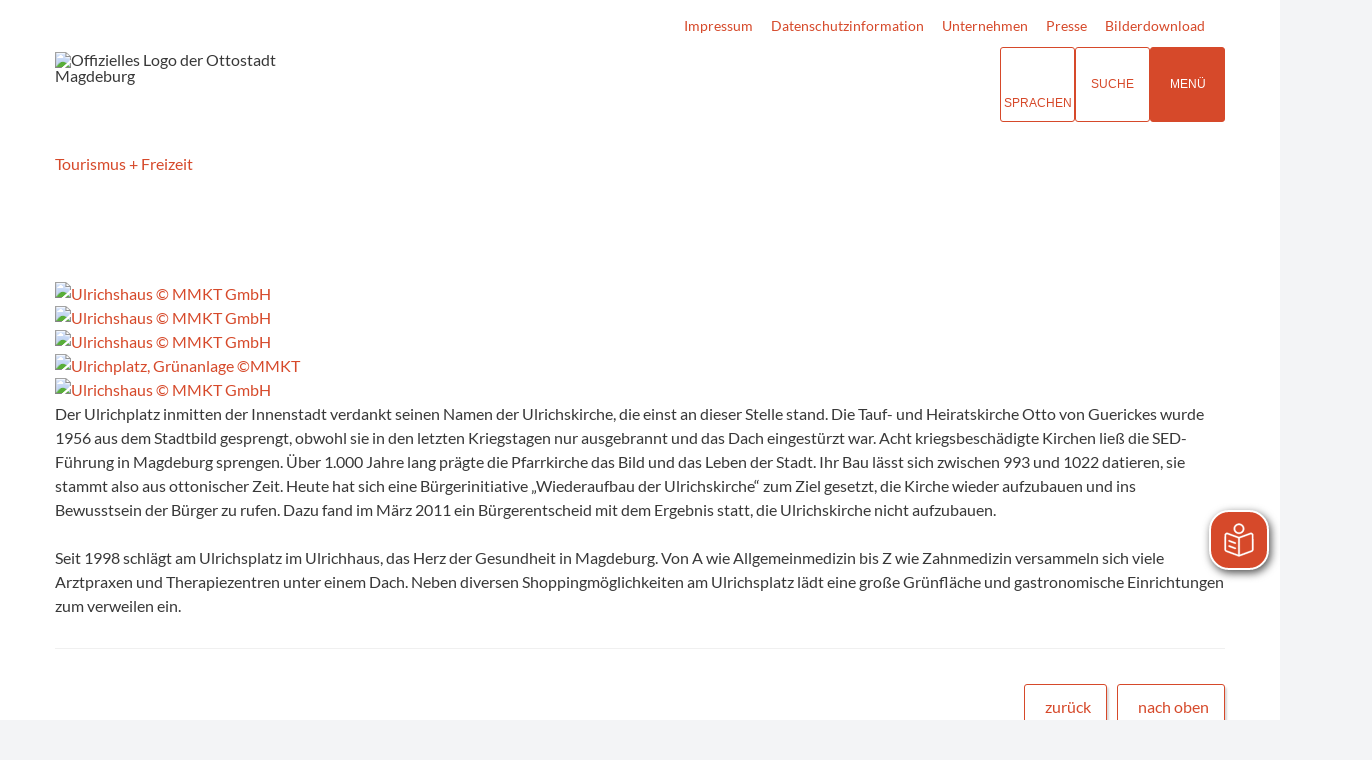

--- FILE ---
content_type: text/html; charset=ISO-8859-15
request_url: https://www.magdeburg-tourist.de/index.php?ModID=7&FID=557.681.1&object=tx%7C557.681.1
body_size: 15012
content:
<!DOCTYPE HTML>
<html lang="de" class="frontend">
<head>

                  	

<meta charset="ISO-8859-15">
<title>&nbsp; / Touristische Informationen über Magdeburg</title>
<meta name="author" content="Touristische Informationen über Magdeburg">
<meta name="publisher" content="Touristische Informationen über Magdeburg">
<meta name="designer" content="Advantic GmbH">
<meta name="copyright" content="Touristische Informationen über Magdeburg">

    <meta name="robots" content="index,follow">

<meta name="viewport" content="width=device-width,initial-scale=1">
<meta name="format-detection" content="telephone=no">

		<link rel="alternate" type="application/rss+xml" title="Veranstaltungshinweise" href="https://www.magdeburg-tourist.de/media/rss/Veranstaltungshinweise_MMKT.xml"/>

		<link rel="alternate" type="application/rss+xml" title="Veranstaltungsexport" href="https://www.magdeburg-tourist.de/media/rss/Veranstaltungsexport.xml"/>

		<link rel="alternate" type="application/rss+xml" title="Pressemitteilungen Mageburg Marketing" href="https://www.magdeburg-tourist.de/media/rss/PresseMMKT.xml"/>
	

<meta property="og:locale" content="de_DE">
<meta property="og:site_name" content="Touristische Informationen über Magdeburg">
<meta name="twitter:card" content="summary_large_image">


		<meta property="og:type" content="website">
		<meta property="og:title" content="&nbsp;">
	<meta name="twitter:title" content="&nbsp;">
	<meta property="og:url" content="https://www.magdeburg-tourist.de/index.php?ModID=7&amp;FID=557.681.1&amp;object=tx%2C557.681.1">
	<meta name="twitter:url" content="https://www.magdeburg-tourist.de/index.php?ModID=7&amp;FID=557.681.1&amp;object=tx%2C557.681.1">
	<meta property="og:description" content="&nbsp;  
  
   
  
 
  
 Der Ulrichplatz inmitten der Innenstadt verdankt seinen Namen der Ulrichskirche, die einst an dieser Stelle stand. Die Tauf- und Heiratskirche Otto von Guerickes wurde 1956 aus dem Stadtbild gesprengt, obwohl sie in den letzten Kriegstagen nur ausgebrannt und das Dach eingest&uuml;rzt war. Acht kriegsbesch&auml;digte Kirchen lie&szlig; die SED-F&uuml;hrung in Magdeburg sprengen. &Uuml;ber 1.000 Jahre lang pr&auml;gte die Pfarrkirche das Bild und das Leben der Stadt. Ihr Bau l&auml;sst sich zwischen 993 und 1022 datieren, sie stammt also aus ottonischer Zeit. Heute hat sich eine B&uuml;rgerinitiative &bdquo;Wiederaufbau der Ulrichskirche&ldquo; zum Ziel gesetzt, die Kirche wieder aufzubauen und ins Bewusstsein der B&uuml;rger zu rufen. Dazu fand im M&auml;rz 2011 ein B&uuml;rgerentscheid mit dem Ergebnis statt, die Ulrichskirche nicht aufzubauen.   Seit 1998 schl&auml;gt am Ulrichsplatz im Ulrichhaus, das Herz der Gesundheit in Magdeburg. Von A wie Allgemeinmedizin bis Z wie Zahnmedizin versammeln sich viele Arztpraxen und Therapiezentren unter einem Dach. Neben diversen Shoppingm&ouml;glichkeiten am Ulrichsplatz l&auml;dt eine gro&szlig;e Gr&uuml;nfl&auml;che und gastronomische Einrichtungen zum verweilen ein.">
	<meta name="twitter:description" content="&nbsp;  
  
   
  
 
  
 Der Ulrichplatz inmitten der Innenstadt verdankt seinen Namen der Ulrichskirche, die einst an dieser Stelle stand. Die Tauf- und Heiratskirche Otto von Guerickes wurde 1956 aus dem Stadtbild gesprengt, obwohl sie in den letzten Kriegstagen nur ausgebrannt und das Dach eingest&uuml;rzt war. Acht kriegsbesch&auml;digte Kirchen lie&szlig; die SED-F&uuml;hrung in Magdeburg sprengen. &Uuml;ber 1.000 Jahre lang pr&auml;gte die Pfarrkirche das Bild und das Leben der Stadt. Ihr Bau l&auml;sst sich zwischen 993 und 1022 datieren, sie stammt also aus ottonischer Zeit. Heute hat sich eine B&uuml;rgerinitiative &bdquo;Wiederaufbau der Ulrichskirche&ldquo; zum Ziel gesetzt, die Kirche wieder aufzubauen und ins Bewusstsein der B&uuml;rger zu rufen. Dazu fand im M&auml;rz 2011 ein B&uuml;rgerentscheid mit dem Ergebnis statt, die Ulrichskirche nicht aufzubauen.   Seit 1998 schl&auml;gt am Ulrichsplatz im Ulrichhaus, das Herz der Gesundheit in Magdeburg. Von A wie Allgemeinmedizin bis Z wie Zahnmedizin versammeln sich viele Arztpraxen und Therapiezentren unter einem Dach. Neben diversen Shoppingm&ouml;glichkeiten am Ulrichsplatz l&auml;dt eine gro&szlig;e Gr&uuml;nfl&auml;che und gastronomische Einrichtungen zum verweilen ein.">
	<meta property="og:image" content="https://www.magdeburg-tourist.de/layout/md22/assets/img/placeholder-1200x630.png">
	<meta property="og:image:alt" content="Touristische Informationen über Magdeburg">
	<meta name="twitter:image" content="https://www.magdeburg-tourist.de/layout/md22/assets/img/placeholder-1200x630.png">
	<meta name="twitter:image:alt" content="Touristische Informationen über Magdeburg">




<!--#c#-->
<!--#c5#-->
    



	
	
	<link rel="stylesheet" media="screen" type="text/css" href="/output/js/ikiss/favoriten/ikiss.favoriten.css" />
	<link rel="stylesheet" href="/output/fonts/fontawesome-6/css/all.642.min.css">
	<link rel="stylesheet" href="/layout/md22/assets/js/slicknav/slicknav.min.css?__ts=1667826303">
	<link rel="stylesheet" media="screen" type="text/css" href="/layout/md22/slick.css?__ts=1675244302"/>
	<link rel="stylesheet" href="/layout/md22/layout.css?__ts=1763387574">
		<link rel="stylesheet" href="/layout/md22/modern-nav.css?__ts=1675181944">
			<link rel="stylesheet preload" media="screen" href="/layout/md22/assets/fonts/lato.css">
	
	
	<style>

	:root {
				--fontsize: 16px;
				--primarycolor: #D6492A;
				--primarytextcolor: #FFFFFF;
				--secondarycolor: #F3F4F6;
				--secondarytextcolor: #444444;
				--linkcolor: #D6492A;
				--umbra: #542d24;
		--bottom: 150px;

	}

		input[type="submit"] { background-color:#D6492A; color:#FFFFFF; }
		.flags .cards:not(.cards-circle) > a, .flags .cards:not(.cards-circle) > a:hover, .flags .cards:not(.cards-circle) > a:focus, .flags .cards[class*="flex-col-"] { background-color: #EEEEEE; }
	.flags a .caption::after { border-left-color: #EEEEEE; }
	.flags a .caption, .flags .cards .icon + .caption { background-color: #EEEEEE; }
		.flags .cards:not(.cards-circle) > a, .flags .cards:not(.cards-circle) > a *, .flags .cards:not(.cards-circle) .icon i, .flags a .caption, .flags .cards .icon + .caption { color: #202020 !important; }
	     .accordion-title { background-color: #EEEEEE; }
         .accordion-title, .accordion-title span, .accordion-title i, .accordion-title i[class*="fa-"] { color: #542D24; }
         .cards:not(.cards-circle), .cards:not(.cards-circle) > a, .cards.cards-circle .icon { background-color: #FFFFFF; }
    .cards:not(.cards-circle) { border: 1px solid #D6492A; }
    .cards:not(.cards-circle) .icon i { color:  #D6492A; }
    .cards:not(.cards-circle) > a:hover, .cards:not(.cards-circle) > a:focus, .cards.cards-circle:hover .icon { background-color: #D6492A; color: #fff !important; }
    .cards:not(.cards-circle) > a:hover .icon i, .cards:not(.cards-circle) > a:focus .icon i, .cards:not(.cards-circle) > a:hover .caption p, .cards:not(.cards-circle) > a:focus .caption p { color: #fff !important; }

	.cards.cards-circle > a:hover .icon i, .cards.cards-circle > a:focus .icon i, .cards.cards-circle > a.tab-focus .icon i, 
	.cards.cards-overlay .caption { color: #FFFFFF; }
         .cards:not(.cards-circle) > a, .cards > a .icon, .cards > a .icon i, .cards:not(.cards-circle):not(.cards-overlay) .caption * { color: #542D24; }
    .cards.cards-circle .icon, .cards.cards-circle .image { border: 3px solid #542D24; }
	.cards.cards-circle:hover .icon, .cards.cards-circle:focus .icon, .cards.cards-circle > a.tab-focus .icon,
	.cards.cards-overlay .caption { background-color: #542D24; }
	     table { background-color: #F5F5F5; }
         table { color: #542D24; }
    		.ui-widget.ui-widget-content.ui-autocomplete { max-width:760px;max-height:calc(50vh - calc(var(--padding-lg) + var(--padding))); }
	
	@media screen and (-ms-high-contrast: none), (-ms-high-contrast: active) {
		.breadcrumb li.npt_last a,
		.breadcrumb li a:hover,
		.breadcrumb li a:focus,
		.suche button:hover,
		.suche button:focus,
		.quickmenu ul a:hover,
		.quickmenu ul a:focus,
		.header-right .slicknav_btn,
		.top-bar > .row > .slicknav_btn,
		.top-bar > .flex-row > .slicknav_btn,
		.header-right .slicknav_menutxt,
		.top-bar > .flex-row .slicknav_menutxt,
		.titelbild .slogan.with-bg .slogan-title,
		a, .linkcolor, .linkcolor a, .more, .list-topic, .page-topic,
		.submenu.toggle-submenu .nlv_2 .open-close:hover,
		.submenu.toggle-submenu .nlv_2 .open-close:focus,
		.submenu.toggle-submenu .nlv_2 .open-close.tab-focus,
		.submenu.toggle-submenu .nlv_2 .open-close.active,
		.submenu.toggle-submenu .nlv_3 a:hover, .submenu.toggle-submenu .nlv_3 a:focus, .submenu.toggle-submenu .nlv_3 a.nlk_on,
		.submenu.toggle-submenu .nlv_3 span:hover, .submenu.toggle-submenu .nlv_3 span:focus, .submenu.toggle-submenu .nlv_3 span.nlk_on,
		.submenu.toggle-submenu .nlv_4 a:hover, .submenu.toggle-submenu .nlv_4 a:focus, .submenu.toggle-submenu .nlv_4 a.nlk_on,
		.submenu.toggle-submenu .nlv_4 span:hover, .submenu.toggle-submenu .nlv_4 span:focus, .submenu.toggle-submenu .nlv_4 span.nlk_on,
		.submenu.toggle-submenu .nlv_5 a:hover, .submenu.toggle-submenu .nlv_5 a:focus, .submenu.toggle-submenu .nlv_5 a.nlk_on,
		.submenu.toggle-submenu .nlv_5 span:hover, .submenu.toggle-submenu .nlv_5 span:focus, .submenu.toggle-submenu .nlv_5 span.nlk_on,
		.submenu.toggle-submenu .nlv_6 a:hover, .submenu.toggle-submenu .nlv_6 a:focus, .submenu.toggle-submenu .nlv_6 a.nlk_on,
		.submenu.toggle-submenu .nlv_6 span:hover, .submenu.toggle-submenu .nlv_6 span:focus, .submenu.toggle-submenu .nlv_6 span.nlk_on,
		.result-list > li > a:hover .list-title,
		.result-list > li > a:focus .list-title,
		.result-list .overlay > a:hover .list-title,
		.result-list .overlay > a:focus .list-title,
		.page-topic,
		.result-list .list-topic {
			color: #D6492A;
		}

		.main-navigation .nlv_1 ul::after,
		.submenu .nlv_1 > li > a,
		.suche-btn, .suche-btn-fs,
		.modern-search .header-right .slicknav_btn,
		.header-right .slicknav_icon-bar,
		.top-bar > .flex-row .slicknav_icon-bar,
		.slicknav_menu,
		.frontend .modern-search button.modern-nav-btn,
		.frontend button.modern-nav-btn.fs-btn,
		.titelbild .slogan.with-bg .slogan-text,
		.titelbild-slider .titelbild-direction-nav .tab-focus,
		.randspalte h1.primary-bg-color, .randspalte h2.primary-bg-color, .randspalte h3.primary-bg-color,
		.randspalte h4.primary-bg-color:first-child, .randspalte h5.primary-bg-color:first-child, .randspalte h6.primary-bg-color:first-child,
		.widget-title,
		.cards.cards-circle:hover .icon,
		.cards.cards-circle:focus .icon,
		.cards.cards-circle > a.tab-focus .icon,
		.primary-bg-color, button.primary-bg-color,
		:not(.startseite) .main-content .csslink_intern::after,
		:not(.startseite) .main-content .csslink_extern::after,
		a.btn, button.btn, input.btn, .btn a, span.ikiss-field-button input,
		.abc-list li a:hover,
		.abc-list li a:focus,
		#datepicker_events .ui-state-active {
			background-color: #D6492A;
		}

		.cards.cards-circle .icon,
		.cards.cards-circle .image {
			border: 3px solid #D6492A !important;
			color: #D6492A !important;
		}

		.submenu.toggle-submenu .nlv_3 a:hover, .submenu.toggle-submenu .nlv_3 a:focus, .submenu.toggle-submenu .nlv_3 a.nlk_on,
		.submenu.toggle-submenu .nlv_3 span:hover, .submenu.toggle-submenu .nlv_3 span:focus, .submenu.toggle-submenu .nlv_3 span.nlk_on,
		.submenu.toggle-submenu .nlv_4 a:hover, .submenu.toggle-submenu .nlv_4 a:focus, .submenu.toggle-submenu .nlv_4 a.nlk_on,
		.submenu.toggle-submenu .nlv_4 span:hover, .submenu.toggle-submenu .nlv_4 span:focus, .submenu.toggle-submenu .nlv_4 span.nlk_on,
		.submenu.toggle-submenu .nlv_5 a:hover, .submenu.toggle-submenu .nlv_5 a:focus, .submenu.toggle-submenu .nlv_5 a.nlk_on,
		.submenu.toggle-submenu .nlv_5 span:hover, .submenu.toggle-submenu .nlv_5 span:focus, .submenu.toggle-submenu .nlv_5 span.nlk_on,
		.submenu.toggle-submenu .nlv_6 a:hover, .submenu.toggle-submenu .nlv_6 a:focus, .submenu.toggle-submenu .nlv_6 a.nlk_on,
		.submenu.toggle-submenu .nlv_6 span:hover, .submenu.toggle-submenu .nlv_6 span:focus, .submenu.toggle-submenu .nlv_6 span.nlk_on {
			border-color: #D6492A;
		}
	}
</style>
	
	
	<link rel="apple-touch-icon" sizes="180x180" href="/layout/md22/assets/favicons/apple-icon.png?__ts=1598945523">
	<link rel="icon" type="image/png" sizes="32x32" href="/layout/md22/assets/favicons/favicon-32x32.png?__ts=1598945523">
	<link rel="icon" type="image/png" sizes="16x16" href="/layout/md22/assets/favicons/favicon-16x16.png?__ts=1598945523">
	<link rel="manifest" href="/layout/md22/assets/favicons/manifest.json?__ts=1598945522">
	<link rel="mask-icon" href="/layout/md22/assets/favicons/favicons/safari-pinned-tab.svg" color="#000000">
	<link rel="shortcut icon" href="/layout/md22/assets/favicons/favicon.ico?__ts=1598945521">
	<meta name="msapplication-TileColor" content="#ffffff">
	<meta name="msapplication-config" content="/layout/md22/assets/favicons/browserconfig.xml">
	<meta name="theme-color" content="#ffffff">
	
	
	<script src="/output/js/jquery/jquery-3.7.1.min.js"></script>
	<script src="/output/js/jquery/jquery-ui-1.14.1.min.js"></script>
	<link rel="stylesheet" media="screen" type="text/css" href="/output/js/jquery/jquery-ui.min.css" />
	<script src="/output/js/jquery/mustache.min.js"></script>
	
	
	
	<script src="/output/js/ikiss/basic.min.js"></script>

	
	<link rel="stylesheet" type="text/css" href="/output/js/highslide/highslide.css">
	<script type="text/javascript" src="/output/js/highslide/highslide-with-gallery.packed.js"></script>
	<script type="text/javascript" src="/output/js/highslide/hs_config.js"></script>
	
	
	<script type="text/javascript" src="/output/js/ikiss/favoriten/ikiss.favoriten.js"></script>
	<script type="text/javascript" src="/layout/md22/assets/js/slick.min.js?__ts=1670236965"></script>
	
	
	<script>document.addEventListener("touchstart", function(){}, true);</script>
	
	
	<script src="/layout/md22/assets/js/focus-within.js?__ts=1667826303"></script>
	
	
	<script type="text/javascript" src="/output/js/ikiss/ikissTwoClickIframe.js"></script>


		<link rel="alternate" type="application/rss+xml" title="Veranstaltungshinweise" href="https://www.magdeburg-tourist.de/media/rss/Veranstaltungshinweise_MMKT.xml"/>

		<link rel="alternate" type="application/rss+xml" title="Veranstaltungsexport" href="https://www.magdeburg-tourist.de/media/rss/Veranstaltungsexport.xml"/>

		<link rel="alternate" type="application/rss+xml" title="Pressemitteilungen Mageburg Marketing" href="https://www.magdeburg-tourist.de/media/rss/PresseMMKT.xml"/>
   
        <script async src="/output/js/eyeable/config/www.magdeburg-tourist.de.js"></script>
        
        <script async src="/output/js/eyeable/public/js/eyeAble.js"></script>
        
        <script async src="https://translate-cdn.eye-able.com/eye-able-translate.js"></script>
    	
	    <script id="conword-root" charset="utf-8" src="https://static.conword.io/js/v2/magdeburg/conword.js"></script>





	</head>

<body id="start" class=" folgeseite sticky-nav">
	
		<script>
		if (navigator.cookieEnabled) {
			$(function() {
				var showCookieNote = ikiss_basic.getCookie('ikiss-cookie-note-off');
				if (showCookieNote !== false) return;
				$('#cookie-note').slideDown();
				$('#cookie-note-accept, #cookie-note-hide').click(function() {
					var setCk = ikiss_basic.setCookie, _paq = window._paq || [];
					setCk('ikiss-cookie-note-off', 1, 365);
					setCk('ikiss-cookie-msg');
					setCk('ikiss-tracking');
					_paq.push(['trackEvent', 'hideCookieNote', 'click']);
					$('#cookie-note').slideUp();
					if ($(this).attr('id') == 'cookie-note-accept') {
						_paq.push(['trackEvent', 'acceptTracking', 'click']);
						setCk('ikiss-tracking-on', 1, 365);
						window.location.reload();
					}
					if ($(this).attr('id') == 'cookie-note-hide') {
						setCk('ikiss-tracking-on');
						var allCk = document.cookie.split(';'), i=0, cCk;
						for (; i < allCk.length; i++) {
							cCk = allCk[i].trim();
							/^_pk_/g.test(cCk) && setCk(cCk.split('=')[0]);
						}
					}
				});
			});
		}
	</script>
	<div id="cookie-note" class="cookie-note bottom-left" data-ikiss-mfid="41.115.2.1">
		<div class="pull-left">
					<div style="display:inline" class="text3"><p>Diese Webseite verwendet Cookies f&uuml;r pers&ouml;nliche Einstellungen und spezielle Funktionen.</p>
<p>Zudem m&ouml;chten wir Cookies auch verwenden, um statistische Daten zur Nutzung unseres Angebots zu sammeln (Tracking). Daf&uuml;r bitten wir um Ihre Zustimmung.</p>
<p><strong><a target="_self" href="/Tourismus-Freizeit/System/Datenschutz/" class="csslink_intern">Mehr dazu in unserer Datenschutzerkl&auml;rung.</a></strong></p></div>
				</div>
		<div class="pull-right">
			<button id="cookie-note-hide" class="btn"><i class="far fa-times" aria-hidden="true"></i>Ablehnen</button><br class="hide"><button id="cookie-note-accept" class="btn"><i class="far fa-check" aria-hidden="true"></i>Zustimmen</button>
		</div>
	</div>
	<div class="sr-jump hide-md">
		<ul aria-label="Sprungziele">
			<li><a href="#jump-content" title="direkt zum Inhalt springen">zum Inhalt</a></li>
			<li><a href="#jump-menu" title="direkt zum Hauptmen&uuml; springen">zum Hauptmen&uuml;</a></li>
						<li><a href="#jump-shortmenu" title="direkt zum Kurzmen&uuml; springen">zum Kurzmen&uuml;</a></li>
			<li><a href="javascript:document.getElementById('text').focus();" title="direkt zur Volltextsuche springen">zur Volltextsuche</a></li>
		</ul>
	</div>

		<section class="modern-nav flex">
		<strong id="jump-menu" class="sr-only">Hauptmen&uuml;</strong>
		<button class="modern-nav-btn close primary-bg-color">
			<i class="far fa-times fa-fw" aria-hidden="true"></i><span class="btn-desc"><small>schlie&szlig;en</small></span>
		</button>
		<nav id="nav-mob" aria-label="Navigation"></nav>
		<nav id="nav" class="hide" aria-label="Hauptnavigation">
		    
 
	<ul id="rid_0" class="nlv_1" role='navigation'>
		<li id="nlt_37_9" class="npt_on npt_first npt_last childs"><a href="/Tourismus-Freizeit/" id="nid_37_9" class="nlk_on npt_first npt_last childs">Tourismus + Freizeit</a>
		<ul id="rid_37_9" class="nlv_2" role='navigation'>
			<li id="nlt_115_1" class="npt_off npt_first childs"><a href="/Tourismus-Freizeit/Sehenswertes/" id="nid_115_1" class="nlk_off npt_first childs">Sehenswertes</a>
			<ul id="rid_115_1" class="nlv_3" role='navigation'>
				<li id="nlt_698_47" class="npt_off npt_first"><a href="/Tourismus-Freizeit/Sehenswertes/Sehensw%C3%BCrdigkeiten/" id="nid_698_47" class="nlk_off npt_first">Sehenswürdigkeiten</a>				</li>
				<li id="nlt_557_92" class="npt_off"><a href="/Tourismus-Freizeit/Sehenswertes/14-Gr%C3%BCnde-f%C3%BCr-Magdeburg/" id="nid_557_92" class="nlk_off">14 Gründe für Magdeburg</a></li>
				<li id="nlt_115_9" class="npt_off childs"><a href="/Tourismus-Freizeit/Sehenswertes/Kunst-und-Kultur/" id="nid_115_9" class="nlk_off childs">Kunst und Kultur</a>
				<ul id="rid_115_9" class="nlv_4" role='navigation'>
					<li id="nlt_115_11" class="npt_off npt_first"><a href="/Tourismus-Freizeit/Sehenswertes/Kunst-und-Kultur/Theater/" id="nid_115_11" class="nlk_off npt_first">Theater</a></li>
					<li id="nlt_115_10" class="npt_off"><a href="/Tourismus-Freizeit/Sehenswertes/Kunst-und-Kultur/Museen/" id="nid_115_10" class="nlk_off">Museen</a></li>
					<li id="nlt_115_12" class="npt_off"><a href="/Tourismus-Freizeit/Sehenswertes/Kunst-und-Kultur/Kabaretts/" id="nid_115_12" class="nlk_off">Kabaretts</a></li>
					<li id="nlt_115_75" class="npt_off"><a href="/Tourismus-Freizeit/Sehenswertes/Kunst-und-Kultur/Galerien-Ausstellungen/" id="nid_115_75" class="nlk_off">Galerien + Ausstellungen</a></li>
					<li id="nlt_557_9" class="npt_off"><a href="/Tourismus-Freizeit/Sehenswertes/Kunst-und-Kultur/Kino/" id="nid_557_9" class="nlk_off">Kino</a></li>
					<li id="nlt_115_43" class="npt_off"><a href="/Tourismus-Freizeit/Sehenswertes/Kunst-und-Kultur/Kultureinrichtungen/" id="nid_115_43" class="nlk_off">Kultureinrichtungen</a></li>
					<li id="nlt_557_93" class="npt_off npt_last"><a href="/Tourismus-Freizeit/Sehenswertes/Kunst-und-Kultur/Industriekultur/" id="nid_557_93" class="nlk_off npt_last">Industriekultur</a></li>
				</ul>
				</li>
				<li id="nlt_115_13" class="npt_off childs"><a href="/Tourismus-Freizeit/Sehenswertes/Freizeit-und-Sport/" id="nid_115_13" class="nlk_off childs">Freizeit und Sport</a>
				<ul id="rid_115_13" class="nlv_4" role='navigation'>
					<li id="nlt_557_254" class="npt_off npt_first childs"><a href="/Tourismus-Freizeit/Sehenswertes/Freizeit-und-Sport/Radfahren/" id="nid_557_254" class="nlk_off npt_first childs">Radfahren</a>
					<ul id="rid_557_254" class="nlv_5" role='navigation'>
						<li id="nlt_557_314" class="npt_off npt_first"><a href="/Tourismus-Freizeit/Sehenswertes/Freizeit-und-Sport/Radfahren/Natur-und-Elbauen/" id="nid_557_314" class="nlk_off npt_first">Natur und Elbauen</a></li>
						<li id="nlt_557_313" class="npt_off"><a href="/Tourismus-Freizeit/Sehenswertes/Freizeit-und-Sport/Radfahren/an-der-Elbe/" id="nid_557_313" class="nlk_off">an der Elbe</a></li>
						<li id="nlt_557_315" class="npt_off"><a href="/Tourismus-Freizeit/Sehenswertes/Freizeit-und-Sport/Radfahren/Umgebung-Magdeburg-Nord/" id="nid_557_315" class="nlk_off">Umgebung Magdeburg Nord</a></li>
						<li id="nlt_557_316" class="npt_off"><a href="/Tourismus-Freizeit/Sehenswertes/Freizeit-und-Sport/Radfahren/Umgebung-Magdeburg-S%C3%BCd/" id="nid_557_316" class="nlk_off">Umgebung Magdeburg Süd</a></li>
						<li id="nlt_557_317" class="npt_off"><a href="/Tourismus-Freizeit/Sehenswertes/Freizeit-und-Sport/Radfahren/Festungsanlagen-Magdeburg/" id="nid_557_317" class="nlk_off">Festungsanlagen Magdeburg</a></li>
						<li id="nlt_557_312" class="npt_off npt_last"><a href="/Tourismus-Freizeit/Sehenswertes/Freizeit-und-Sport/Radfahren/St%C3%A4dtepartnerschaftsradweg/" id="nid_557_312" class="nlk_off npt_last">Städtepartnerschaftsradweg</a></li>
					</ul>
					</li>
					<li id="nlt_557_295" class="npt_off childs"><a href="/Tourismus-Freizeit/Sehenswertes/Freizeit-und-Sport/Wandern/" id="nid_557_295" class="nlk_off childs">Wandern</a>
					<ul id="rid_557_295" class="nlv_5" role='navigation'>
						<li id="nlt_557_332" class="npt_off npt_first"><a href="/Tourismus-Freizeit/Sehenswertes/Freizeit-und-Sport/Wandern/Entlang-der-Elbe/" id="nid_557_332" class="nlk_off npt_first">Entlang der Elbe</a></li>
						<li id="nlt_557_331" class="npt_off"><a href="/Tourismus-Freizeit/Sehenswertes/Freizeit-und-Sport/Wandern/historische-Altstadt/" id="nid_557_331" class="nlk_off">historische Altstadt</a></li>
						<li id="nlt_557_333" class="npt_off"><a href="/Tourismus-Freizeit/Sehenswertes/Freizeit-und-Sport/Wandern/Magdeburger-Stadtteile/" id="nid_557_333" class="nlk_off">Magdeburger Stadtteile</a></li>
						<li id="nlt_557_334" class="npt_off npt_last"><a href="/Tourismus-Freizeit/Sehenswertes/Freizeit-und-Sport/Wandern/Heinrich-Apel-Weg/" id="nid_557_334" class="nlk_off npt_last">Heinrich-Apel-Weg</a></li>
					</ul>
					</li>
					<li id="nlt_698_159" class="npt_off"><a href="/Tourismus-Freizeit/Sehenswertes/Freizeit-und-Sport/Zoo-Magdeburg/" id="nid_698_159" class="nlk_off">Zoo Magdeburg</a></li>
					<li id="nlt_698_55" class="npt_off"><a href="/Tourismus-Freizeit/Sehenswertes/Freizeit-und-Sport/Wasserwandern/" id="nid_698_55" class="nlk_off">Wasserwandern</a></li>
					<li id="nlt_557_147" class="npt_off"><a href="/Tourismus-Freizeit/Sehenswertes/Freizeit-und-Sport/Camping/" id="nid_557_147" class="nlk_off">Camping</a></li>
					<li id="nlt_557_213" class="npt_off"><a href="/Tourismus-Freizeit/Sehenswertes/Freizeit-und-Sport/Kino/" id="nid_557_213" class="nlk_off">Kino</a></li>
					<li id="nlt_115_46" class="npt_off"><a href="/Tourismus-Freizeit/Sehenswertes/Freizeit-und-Sport/Handball/" id="nid_115_46" class="nlk_off">Handball</a></li>
					<li id="nlt_37_568" class="npt_off"><a href="/Tourismus-Freizeit/Sehenswertes/Freizeit-und-Sport/Fu%C3%9Fball/" id="nid_37_568" class="nlk_off">Fußball</a></li>
					<li id="nlt_557_88" class="npt_off npt_last"><a href="/Tourismus-Freizeit/Sehenswertes/Freizeit-und-Sport/Freib%C3%A4der-und-Schwimmhallen/" id="nid_557_88" class="nlk_off npt_last">Freibäder und Schwimmhallen</a></li>
				</ul>
				</li>
				<li id="nlt_115_14" class="npt_off"><a href="/Tourismus-Freizeit/Sehenswertes/Parks-und-G%C3%A4rten/" id="nid_115_14" class="nlk_off">Parks und Gärten</a>				</li>
				<li id="nlt_115_18" class="npt_off"><a href="/Tourismus-Freizeit/Sehenswertes/Ausflugsziele/" id="nid_115_18" class="nlk_off">Ausflugsziele</a></li>
				<li id="nlt_115_4" class="npt_off"><a href="/Tourismus-Freizeit/Sehenswertes/Geschichte/" id="nid_115_4" class="nlk_off">Geschichte</a></li>
				<li id="nlt_557_22" class="npt_off"><a href="/Tourismus-Freizeit/Sehenswertes/Pers%C3%B6nlichkeiten/" id="nid_557_22" class="nlk_off">Persönlichkeiten</a></li>
				<li id="nlt_698_52" class="npt_off"><a href="/Tourismus-Freizeit/Sehenswertes/Shopping/" id="nid_698_52" class="nlk_off">Shopping</a></li>
				<li id="nlt_557_321" class="npt_off npt_last"><a href="/Tourismus-Freizeit/Sehenswertes/Gastronomie/" id="nid_557_321" class="nlk_off npt_last">Gastronomie</a></li>
			</ul>
			</li>
			<li id="nlt_557_208" class="npt_off childs"><a href="/Tourismus-Freizeit/Angebote/" id="nid_557_208" class="nlk_off childs">Angebote</a>
			<ul id="rid_557_208" class="nlv_3" role='navigation'>
				<li id="nlt_698_40" class="npt_off npt_first childs"><a href="/Tourismus-Freizeit/Angebote/Stadtf%C3%BChrungen/" id="nid_698_40" class="nlk_off npt_first childs">Stadtführungen</a>
				<ul id="rid_698_40" class="nlv_4" role='navigation'>
					<li id="nlt_37_561" class="npt_off npt_first"><a href="/Tourismus-Freizeit/Angebote/Stadtf%C3%BChrungen/Stadtrundfahrten/" id="nid_37_561" class="nlk_off npt_first">Stadtrundfahrten</a></li>
					<li id="nlt_115_135" class="npt_off"><a href="/Tourismus-Freizeit/Angebote/Stadtf%C3%BChrungen/Stadtrundg%C3%A4nge/" id="nid_115_135" class="nlk_off">Stadtrundgänge</a></li>
					<li id="nlt_557_177" class="npt_off"><a href="/Tourismus-Freizeit/Angebote/Stadtf%C3%BChrungen/Kinderf%C3%BChrungen/" id="nid_557_177" class="nlk_off">Kinderführungen</a></li>
					<li id="nlt_557_64" class="npt_off"><a href="/Tourismus-Freizeit/Angebote/Stadtf%C3%BChrungen/Innenf%C3%BChrungen/" id="nid_557_64" class="nlk_off">Innenführungen</a></li>
					<li id="nlt_115_139" class="npt_off"><a href="/Tourismus-Freizeit/Angebote/Stadtf%C3%BChrungen/Onlinebuchung/" id="nid_115_139" class="nlk_off">Onlinebuchung</a></li>
					<li id="nlt_115_155" class="npt_off npt_last"><a href="/Tourismus-Freizeit/Angebote/Stadtf%C3%BChrungen/Gruppenerlebnisse/" id="nid_115_155" class="nlk_off npt_last">Gruppenerlebnisse</a></li>
				</ul>
				</li>
				<li id="nlt_115_7" class="npt_off childs"><a href="/Tourismus-Freizeit/Angebote/Reiseangebote/" id="nid_115_7" class="nlk_off childs">Reiseangebote</a>
				<ul id="rid_115_7" class="nlv_4" role='navigation'>
					<li id="nlt_557_51" class="npt_off npt_first"><a href="/Tourismus-Freizeit/Angebote/Reiseangebote/Entdeckerzeit/" id="nid_557_51" class="nlk_off npt_first">Entdeckerzeit</a></li>
					<li id="nlt_557_52" class="npt_off"><a href="/Tourismus-Freizeit/Angebote/Reiseangebote/Aktivzeit/" id="nid_557_52" class="nlk_off">Aktivzeit</a></li>
					<li id="nlt_557_71" class="npt_off"><a href="/Tourismus-Freizeit/Angebote/Reiseangebote/Naturzeit/" id="nid_557_71" class="nlk_off">Naturzeit</a></li>
					<li id="nlt_557_53" class="npt_off"><a href="/Tourismus-Freizeit/Angebote/Reiseangebote/Entspannungszeit/" id="nid_557_53" class="nlk_off">Entspannungszeit</a></li>
					<li id="nlt_557_54" class="npt_off"><a href="/Tourismus-Freizeit/Angebote/Reiseangebote/Romantikzeit/" id="nid_557_54" class="nlk_off">Romantikzeit</a></li>
					<li id="nlt_557_58" class="npt_off"><a href="/Tourismus-Freizeit/Angebote/Reiseangebote/Weihnachtszeit/" id="nid_557_58" class="nlk_off">Weihnachtszeit</a></li>
					<li id="nlt_557_60" class="npt_off npt_last"><a href="/Tourismus-Freizeit/Angebote/Reiseangebote/Gruppenzeit/" id="nid_557_60" class="nlk_off npt_last">Gruppenzeit</a></li>
				</ul>
				</li>
				<li id="nlt_557_44" class="npt_off childs"><a href="/Tourismus-Freizeit/Angebote/Gruppen-erlebnisse/" id="nid_557_44" class="nlk_off childs">Gruppen&shy;erlebnisse</a>
				<ul id="rid_557_44" class="nlv_4" role='navigation'>
					<li id="nlt_557_47" class="npt_off npt_first npt_last"><a href="/Tourismus-Freizeit/Angebote/Gruppen-erlebnisse/Informationen-f%C3%BCr-Busunternehmen/" id="nid_557_47" class="nlk_off npt_first npt_last">Informationen für Busunternehmen</a></li>
				</ul>
				</li>
				<li id="nlt_557_109" class="npt_off"><a href="/redirect.phtml?extlink=1&amp;La=1&amp;url_fid=557.1059.1" target="_top" id="nid_557_109" class="nlk_off">Tickets</a></li>
				<li id="nlt_698_42" class="npt_off"><a href="/redirect.phtml?extlink=1&amp;La=1&amp;url_fid=115.146.1" target="_blank" id="nid_698_42" class="nlk_off">Souvenirshop</a></li>
				<li id="nlt_698_39" class="npt_off npt_last"><a href="/redirect.phtml?extlink=1&amp;La=1&amp;url_fid=557.1793.1" target="_blank" id="nid_698_39" class="nlk_off npt_last">Tourist Card</a></li>
			</ul>
			</li>
			<li id="nlt_557_209" class="npt_off childs"><a href="/Tourismus-Freizeit/Reiseplanung/" id="nid_557_209" class="nlk_off childs">Reiseplanung</a>
			<ul id="rid_557_209" class="nlv_3" role='navigation'>
				<li id="nlt_115_5" class="npt_off npt_first childs"><a href="/Tourismus-Freizeit/Reiseplanung/Tourist-Information/" id="nid_115_5" class="nlk_off npt_first childs">Tourist Information</a>
				<ul id="rid_115_5" class="nlv_4" role='navigation'>
					<li id="nlt_557_228" class="npt_off npt_first"><a href="/Tourismus-Freizeit/Reiseplanung/Tourist-Information/Tourist-Information-am-Breiten-Weg/" id="nid_557_228" class="nlk_off npt_first">Tourist Information am Breiten Weg</a></li>
					<li id="nlt_557_132" class="npt_off npt_last"><a href="/Tourismus-Freizeit/Reiseplanung/Tourist-Information/Tourist-Information-am-Hauptbahnhof/" id="nid_557_132" class="nlk_off npt_last">Tourist Information am Hauptbahnhof</a></li>
				</ul>
				</li>
				<li id="nlt_115_119" class="npt_off childs"><a href="/Tourismus-Freizeit/Reiseplanung/%C3%9Cbernachten/" id="nid_115_119" class="nlk_off childs">Übernachten</a>
				<ul id="rid_115_119" class="nlv_4" role='navigation'>
					<li id="nlt_115_45" class="npt_off npt_first"><a href="/redirect.phtml?extlink=1&amp;La=1&amp;url_fid=115.966.1" target="_blank" id="nid_115_45" class="nlk_off npt_first">Gastgeber</a></li>
					<li id="nlt_115_77" class="npt_off"><a href="/Tourismus-Freizeit/Reiseplanung/%C3%9Cbernachten/Gastgeber/" target="_blank" id="nid_115_77" class="nlk_off">Onlinebuchung</a></li>
					<li id="nlt_557_267" class="npt_off npt_last"><a href="/Tourismus-Freizeit/Reiseplanung/%C3%9Cbernachten/Camping/" id="nid_557_267" class="nlk_off npt_last">Camping</a></li>
				</ul>
				</li>
				<li id="nlt_557_211" class="npt_off"><a href="/redirect.phtml?extlink=1&amp;La=1&amp;url_fid=557.1794.1" target="_blank" id="nid_557_211" class="nlk_off">Tourist Card</a></li>
				<li id="nlt_115_128" class="npt_off"><a href="/Tourismus-Freizeit/Reiseplanung/Prospektbestellung/" id="nid_115_128" class="nlk_off">Prospektbestellung</a></li>
				<li id="nlt_115_22" class="npt_off"><a href="/Tourismus-Freizeit/Reiseplanung/Anreise/" id="nid_115_22" class="nlk_off">Anreise</a></li>
				<li id="nlt_557_91" class="npt_off"><a href="/Tourismus-Freizeit/Reiseplanung/Unterwegs-in-Magdeburg/" id="nid_557_91" class="nlk_off">Unterwegs in Magdeburg</a></li>
				<li id="nlt_115_167" class="npt_off childs"><a href="/Tourismus-Freizeit/Reiseplanung/Barrierefreiheit-NEU-/" target="_blank" id="nid_115_167" class="nlk_off childs">Barrierefreiheit (NEU)</a>
				<ul id="rid_115_167" class="nlv_4" role='navigation'>
					<li id="nlt_115_172" class="npt_off npt_first"><a href="/Tourismus-Freizeit/Reiseplanung/Barrierefreiheit-NEU-/Barrierefrei-gepr%C3%BCfter-Tourismusort/" id="nid_115_172" class="nlk_off npt_first">Barrierefrei geprüfter Tourismusort</a></li>
					<li id="nlt_115_175" class="npt_off"><a href="/redirect.phtml?extlink=1&amp;La=1&amp;url_fid=115.1064.1" target="_blank" id="nid_115_175" class="nlk_off">Barrierefreie Toiletten</a></li>
					<li id="nlt_115_176" class="npt_off"><a href="/Tourismus-Freizeit/Reiseplanung/Barrierefreiheit-NEU-/Stadtplan/" id="nid_115_176" class="nlk_off">Stadtplan</a></li>
					<li id="nlt_115_177" class="npt_off npt_last"><a href="/Tourismus-Freizeit/Reiseplanung/Barrierefreiheit-NEU-/Anreise-Service/" id="nid_115_177" class="nlk_off npt_last">Anreise &amp; Service</a></li>
				</ul>
				</li>
				<li id="nlt_115_168" class="npt_off npt_last"><a href="/Tourismus-Freizeit/Reiseplanung/Apps-f%C3%BCr-Ihren-Aufenthalt/" id="nid_115_168" class="nlk_off npt_last">Apps für Ihren Aufenthalt</a></li>
			</ul>
			</li>
			<li id="nlt_115_19" class="npt_off childs"><a href="/redirect.phtml?extlink=1&amp;La=1&amp;url_fid=37.6035.1" target="_blank" id="nid_115_19" class="nlk_off childs">Veranstaltungen</a>
			<ul id="rid_115_19" class="nlv_3" role='navigation'>
				<li id="nlt_115_20" class="npt_off npt_first"><a href="/redirect.phtml?extlink=1&amp;La=1&amp;url_fid=557.675.1" target="_top" id="nid_115_20" class="nlk_off npt_first">Veranstaltungs&shy;kalender</a></li>
				<li id="nlt_557_110" class="npt_off npt_last"><a href="/redirect.phtml?extlink=1&amp;La=1&amp;url_fid=557.518.1" target="_top" id="nid_557_110" class="nlk_off npt_last">Tickets</a></li>
			</ul>
			</li>
			<li id="nlt_698_62" class="npt_off"><a href="/redirect.phtml?extlink=1&amp;La=1&amp;url_fid=115.55.1" target="FENSTERNAME" id="nid_698_62" class="nlk_off">Tagungen + Kongresse</a></li>
			<li id="nlt_115_183" class="npt_off npt_last"><a href="/Tourismus-Freizeit/Tourismuskonzept/" id="nid_115_183" class="nlk_off npt_last">Tourismuskonzept</a></li>
		</ul>
		</li>
	</ul>
<script> console.log('ins 1 NAV 37.661 ');</script><script> console.log('ins 2 NAV 37.661 ');</script>								
								<script>
								    jQuery(document).ready(function($) {
                                    	
                                    	//$($('#nav > ul > li#nlt_37_9')).removeClass('npt_on');
                                    	//$($('#nav > ul > li#nlt_37_9')).addClass('npt_off');
                                    	//$($('#nav > ul > li#nlt_37_9 > a')).removeClass('nlk_on');
                                    	//$($('#nav > ul > li#nlt_37_9 > a')).addClass('nlk_off');
								    });
								    
								</script>
							

			
		</nav>
			</section>



		<header class="site-header">
		<div class="top">
			<div class="top-bar modern-search">
				<div class="flex-row wrapper">
					<div class="logo flex-col-4 flex-col-md-3 flex-col-sm-55" data-ikiss-mfid="41.115.2.1">
												<a href="/" title="Zur Startseite" class="flex headerheight">
							    							<img src="/media/custom/115_1733_1_g.JPG?1666275302" alt="Offizielles Logo der Ottostadt Magdeburg" />
													</a>
					</div>
					<div class="sm-btn flex-col-3x4 flex-col-sm-45 text-right">

												<button class="suche-btn-fs primary-bg-color headerheight">
    <i class="far fa-search fa-fw" aria-hidden="true"></i><span class="btn-desc">Suche</span>
</button>
												<button class="modern-nav-btn snav_btn headerheight">
							<span class="slicknav_icon">
								<span class="slicknav_icon-bar"></span>
								<span class="slicknav_icon-bar"></span>
								<span class="slicknav_icon-bar"></span>
							</span>
							<span class="slicknav_menutxt">Men&uuml;</span>
						</button>
					</div>
					<div class="header-right flex flex-col-3x4 flex-col-md-2x3 text-right dir-col">
						
						<div class="quick-menu flex-col-1">
							<div id="anker_quickmenu" class="sprungziel">Quicknavigation</div>
							
	<ul class='header-menu list-inline'>
		<li class="npt_off npt_first" class='menu-item'><a href="/Tourismus-Freizeit/System/Impressum/" class="nlk_off npt_first">Impressum</a></li>
		<li class="npt_off" class='menu-item'><a href="/Tourismus-Freizeit/System/Datenschutzinformation/" class="nlk_off">Datenschutzinformation</a></li>
		<li class="npt_off" class='menu-item'><a href="/Tourismus-Freizeit/System/Unternehmen/" class="nlk_off">Unternehmen</a></li>
		<li class="npt_off" class='menu-item'><a href="/Tourismus-Freizeit/System/Presseservice/" class="nlk_off">Presse</a></li>
		<li class="npt_off npt_last" class='menu-item'><a href="/Tourismus-Freizeit/System/Bilderdownload/" class="nlk_off npt_last">Bilderdownload</a></li>
	</ul>
						</div>
						<div class="flex-inner gap-05" tabindex="-1">
    						
    						
                                                           <ul class="flex-row social-menu">
                    
            <li class="cards flex-col-4" data-ikiss-mfid="46.698.3422.1">
                <a href="/redirect.phtml?extlink=1&amp;La=1&amp;url_fid=698.3422.1" target="_blank" title="Externer Link">
                                            <div class="icon" aria-hidden="true">
                            <i aria-hidden="true" title="Folgen Sie unserem X-Account" 
                                                                    class="fa-brands fa-square-x-twitter"
                                                            ></i>                        </div>
                                        <div class="caption">
                                                 </div>
                </a>
            </li>
            
                    
            <li class="cards flex-col-4" data-ikiss-mfid="46.557.75.1">
                <a href="/redirect.phtml?extlink=1&amp;La=1&amp;url_fid=557.75.1" target="_blank" title="Externer Link">
                                            <div class="icon" aria-hidden="true">
                            <i aria-hidden="true" title="Facebook-Fanpage der Tourist-Information Magdeburg" 
                                                                    class="fa-brands fa-facebook-square"
                                                            ></i>                        </div>
                                        <div class="caption">
                                                 </div>
                </a>
            </li>
            
                    
            <li class="cards flex-col-4" data-ikiss-mfid="46.557.1426.1">
                <a href="/redirect.phtml?extlink=1&amp;La=1&amp;url_fid=557.1426.1" target="_blank" title="Externer Link">
                                            <div class="icon" aria-hidden="true">
                            <i aria-hidden="true" title="Der offizielle Youtube-Kanal der Tourist-Information Magdeburg" 
                                                                    class="fa-brands fa-youtube-square"
                                                            ></i>                        </div>
                                        <div class="caption">
                                                 </div>
                </a>
            </li>
            
                    
            <li class="cards flex-col-4" data-ikiss-mfid="46.557.458.1">
                <a href="/redirect.phtml?extlink=1&amp;La=1&amp;url_fid=557.458.1" target="_blank" title="Externer Link">
                                            <div class="icon" aria-hidden="true">
                            <i aria-hidden="true" title="Besuchen Sie Magdeburg auf Instagram" 
                                                                    class="fa-brands fa-instagram-square"
                                                            ></i>                        </div>
                                        <div class="caption">
                                                 </div>
                </a>
            </li>
            
            </ul>
                            
                            
                            <easy-speech bg-color="#D6492A"></easy-speech>
                            
                            
    
    						
                                                            <div class="lang-area">
            			            
            						<button class="btn-language-g transition headerheight" onclick="$('.select-language').toggle('hidden');"><i class="fal fa-language transition" aria-hidden="true"></i><span class="btn-desc">Sprachen</span></button>
            						<div class="select-language unstyled-list text-left transition no-transl">
            						    <div id="ea-list" class="ea_skip_translation">
            						        <button class="ea-button ea-en btn" onclick="eaTrans('en-GB');">English</button>
            						        <button class="ea-button ea-ar btn" onclick="eaTrans('ar');"> </button>
            						        <button class="ea-button ea-uk btn" onclick="eaTrans('uk');">Ukrainisch</button>
            						        <button class="ea-button ea-ru btn" onclick="eaTrans('ru');">Russisch</button>
            						        <button class="ea-button ea-cn btn" onclick="eaTrans('zh');">Chinesisch</button>
            						        <button class="ea-button ea-da btn" onclick="eaTrans('da');">DÃ€nisch</button>
            						        <button class="ea-button ea-de btn" onclick="eaTrans('de');">Deutsch (German)</button>
            						        <button class="ea-button ea-fi btn" onclick="eaTrans('fi');">Finnisch</button>
            						        <button class="ea-button ea-fr btn" onclick="eaTrans('fr');">FranzÃ¶sisch</button>
            						        <button class="ea-button ea-it btn" onclick="eaTrans('it');">Italienisch</button>
            						        <button class="ea-button ea-ja btn" onclick="eaTrans('ja');">Japanisch</button>
            						        <button class="ea-button ea-pl btn" onclick="eaTrans('pl');">Polnisch</button>
            						        <button class="ea-button ea-pt btn" onclick="eaTrans('pt');">Portugiesisch</button>
            						        <button class="ea-button ea-sk btn" onclick="eaTrans('sk');">Slowakisch</button>
            						        <button class="ea-button ea-es btn" onclick="eaTrans('es');">Spanisch</button>
            						        <button class="ea-button ea-cs btn" onclick="eaTrans('cs');">Tschechisch</button>
            						        <button class="ea-button ea-tr btn" onclick="eaTrans('tr');">TÃŒrkisch</button>
            						    </div>
                                    </div>
                                </div>
                              							        <button class="suche-btn-fs primary-bg-color headerheight">
    <i class="far fa-search fa-fw" aria-hidden="true"></i><span class="btn-desc">Suche</span>
</button>
							     							        <button class="modern-nav-btn fs-btn headerheight no-keep-focus" id="sticky-nav">
								        <i class="far fa-bars fa-fw" aria-hidden="true"></i><span class="btn-desc">Men&uuml;</span>
							        </button>
							    						</div>
					</div>
										<div class="suche-fullscreen" role="dialog" aria-modal="true" aria-labelledby="suche-title">
						<div class="modal-window-overlay">
							<div class="suche clearfix" role="search">
    <strong id="jump-search" class="sr-only">Volltextsuche</strong>
    <form name="suchform" action="/" method="get">
                <input name="NavID" value="557.34" type="hidden"> 
        <label for="text" id="suche-title" class="sr-only">Wonach suchen Sie?</label>
        <input name="such" id="text" placeholder="Wonach suchen Sie?" type="text">
        <button type="submit" class="submit" title="Suchen"><i class="far fa-search fa-fw" aria-hidden="true"></i><span class="sr-only">Suchen</span></button>
    </form>
</div>
						</div>
						        					<div class="options"><div style="display:inline">
<h2>H&auml;ufig gesucht</h2>
<ul class="flex-row">
                                 
                    <li class="cards flex-col-4" data-ikiss-mfid="5.115.168.1">
                         
                            <a href="/Tourismus-Freizeit/Reiseplanung/Apps-f%C3%BCr-Ihren-Aufenthalt/">
                                                     <div class="caption">
                                                                    <p class="title">Apps für Ihren Aufenthalt</p>
                                                             </div>
                        </a>
                    </li>
                    
                                          
                    <li class="cards flex-col-4" data-ikiss-mfid="5.557.25.1">
                         
                            <a href="/Tourismus-Freizeit/System/Themenwelten/Barrierefreiheit/">
                                                     <div class="caption">
                                                                    <p class="title">Barrierefreiheit</p>
                                                             </div>
                        </a>
                    </li>
                    
                                          
                    <li class="cards flex-col-4" data-ikiss-mfid="5.557.44.1">
                         
                            <a href="/Tourismus-Freizeit/Angebote/Gruppen-erlebnisse/">
                                                     <div class="caption">
                                                                    <p class="title">Gruppen&shy;erlebnisse</p>
                                                             </div>
                        </a>
                    </li>
                    
                                          
                    <li class="cards flex-col-4" data-ikiss-mfid="5.115.5.1">
                         
                            <a href="/Tourismus-Freizeit/Reiseplanung/Tourist-Information/">
                                                     <div class="caption">
                                                                    <p class="title">Tourist Information</p>
                                                             </div>
                        </a>
                    </li>
                    
                     </ul>
<hr style="width: 100%; text-align: left; margin-left: 0; background: #DBDBDB; border: 0; height: 1px;">
<p class="btn" style="text-align: right;"><em>Nichts gefunden? Sagen Sie es uns! </em><a target="_self" href="/Tourismus-Freizeit/System/Unternehmen/" class="csslink_intern">Kontakt</a></p>
</div></div>
    										</div>
									</div>
							</div>
		</div>
				<nav class="breadcrumb">
			<div class="wrapper">
							<ol aria-label="Navigationspfad">
					
		<li class="npt_on npt_first childs childs"><a href="/Tourismus-Freizeit/" class="nlk_on npt_first childs childs">Tourismus + Freizeit</a></li>
					<li class="npt_on npt_last"><span class="nlk_on npt_last"><i class="far fa-angle-right" aria-hidden="true"></i>&nbsp;</span></li>
				</ol>
						</div>
		</nav>
			</header>
	<main class="site-main wrapper">
		      
<div class="row">
    
    
                         
                <div class="main-content column-1 easySpeech-ok"> 
                    <strong id="jump-content" class="sr-only">Inhalt</strong>

                    <div class="inhalt_ueberschrift"><h1>&nbsp;</h1></div>
<div class="inhalt_teaser"></div>
<div class="inhalt_text_wide"><span class="bild"></span>
<div class="inhalt_text1"><div style="display:inline">
<div class="rs_preserve slickslider_big">
		 				<div>
					<div class="pic-contain">
						<a href="/media/custom/557_265_1_r.JPG?1491547374" onclick="return hs.expand(this, {useControls: true, slideshowGroup:'group1'})"><img src="/media/custom/557_265_1_g.JPG?1709289419?ts=1709289421" alt="Ulrichshaus &copy; MMKT GmbH"  data-ikiss-mfid="6.557.265.1" /></a>
											</div>
									</div>
			 				<div>
					<div class="pic-contain">
						<a href="/media/custom/557_266_1_r.JPG?1491547766" onclick="return hs.expand(this, {useControls: true, slideshowGroup:'group1'})"><img src="/media/custom/557_266_1_g.JPG?1491547766?ts=1639129853" alt="Ulrichshaus &copy; MMKT GmbH"  data-ikiss-mfid="6.557.266.1" /></a>
											</div>
									</div>
			 				<div>
					<div class="pic-contain">
						<a href="/media/custom/557_267_1_r.JPG?1491547818" onclick="return hs.expand(this, {useControls: true, slideshowGroup:'group1'})"><img src="/media/custom/557_267_1_g.JPG?1491547818?ts=1639129853" alt="Ulrichshaus &copy; MMKT GmbH"  data-ikiss-mfid="6.557.267.1" /></a>
											</div>
									</div>
			 				<div>
					<div class="pic-contain">
						<a href="/media/custom/557_1497_1_r.JPG?1491378403" onclick="return hs.expand(this, {useControls: true, slideshowGroup:'group1'})"><img src="/media/custom/557_1497_1_g.JPG?1491378403?ts=1639129868" alt="Ulrichplatz, Gr&uuml;nanlage &copy;MMKT"  data-ikiss-mfid="6.557.1497.1" /></a>
											</div>
									</div>
			 				<div>
					<div class="pic-contain">
						<a href="/media/custom/698_198_1_r.JPG?1492676782" onclick="return hs.expand(this, {useControls: true, slideshowGroup:'group1'})"><img src="/media/custom/698_198_1_g.JPG?1492676782?ts=1639139860" alt="Ulrichshaus &copy; MMKT GmbH"  data-ikiss-mfid="6.698.198.1" /></a>
											</div>
									</div>
				</div>
			<script type="text/javascript">
			hs.addSlideshow({
				interval: 1000,
				repeat: false,
				slideshowGroup: 'group1',
				useControls: true,
				fixedControls: true,
				overlayOptions: {
					opacity: .6,
					position: 'top center',
					hideOnMouseOut: true
				}
			});
		</script>
		
	<script type="text/javascript">
		// Language strings
		hs.useControls=true;
		hs.lang = {
		   number :          '', //unterdrueckt die Anzeige der Bildnummer - Slickslider nutzt geklonte Bilder fuer bessere Uebergange, die doppelten zaehlt highslide mit.
		};
	</script>
</div></div>
<div style="display:inline">Der Ulrichplatz inmitten der Innenstadt verdankt seinen Namen der Ulrichskirche, die einst an dieser Stelle stand. Die Tauf- und Heiratskirche Otto von Guerickes wurde 1956 aus dem Stadtbild gesprengt, obwohl sie in den letzten Kriegstagen nur ausgebrannt und das Dach eingest&uuml;rzt war. Acht kriegsbesch&auml;digte Kirchen lie&szlig; die SED-F&uuml;hrung in Magdeburg sprengen. &Uuml;ber 1.000 Jahre lang pr&auml;gte die Pfarrkirche das Bild und das Leben der Stadt. Ihr Bau l&auml;sst sich zwischen 993 und 1022 datieren, sie stammt also aus ottonischer Zeit. Heute hat sich eine B&uuml;rgerinitiative &bdquo;Wiederaufbau der Ulrichskirche&ldquo; zum Ziel gesetzt, die Kirche wieder aufzubauen und ins Bewusstsein der B&uuml;rger zu rufen. Dazu fand im M&auml;rz 2011 ein B&uuml;rgerentscheid mit dem Ergebnis statt, die Ulrichskirche nicht aufzubauen. <br><br>Seit 1998 schl&auml;gt am Ulrichsplatz im Ulrichhaus, das Herz der Gesundheit in Magdeburg. Von A wie Allgemeinmedizin bis Z wie Zahnmedizin versammeln sich viele Arztpraxen und Therapiezentren unter einem Dach. Neben diversen Shoppingm&ouml;glichkeiten am Ulrichsplatz l&auml;dt eine gro&szlig;e Gr&uuml;nfl&auml;che und gastronomische Einrichtungen zum verweilen ein.</div></div>                 </div>
                
                
                    
        
    </div>


<div class="bottom-controls clearfix">
    <div class="pull-right">
        <a href="javascript:history.back()" class="btn" title="zur vorherigen Seite"><i class="far fa-arrow-left" aria-hidden="true"></i>zur&uuml;ck</a><br class="hide"><a href="#start" class="btn" title="zum Seitenanfang"><i class="far fa-arrow-up" aria-hidden="true"></i>nach oben</a>
    </div>
</div>
	</main>
	  <div>
		 


<div class="upper-footer">
<div class="site-main wrapper">
<ul class="unstyled-list">
    <li class="inline">Seite empfehlen: </li>
    <li class="inline"><a href="https://twitter.com/intent/tweet?url=https%3A%2F%2Fwww.magdeburg-tourist.de%2Findex.php%3FModID%3D7%26FID%3D557.681.1%26object%3Dtx%252C557.681.1" target="_blank" rel="nofollow" title="Twitter" aria-hidden="true"><i class="fa-brands fa-twitter"></i></a></li>
    <li class="inline"><a href="https://www.facebook.com/share.php?u=https%3A%2F%2Fwww.magdeburg-tourist.de%2Findex.php%3FModID%3D7%26FID%3D557.681.1%26object%3Dtx%252C557.681.1" target="_blank" rel="nofollow" title="Facebook" aria-hidden="true"><i class="fa-brands fa-facebook"></i></a></li>
    <li class="inline"><a href="mailto:?subject=Schau%20mal%20auf%20sandersdorf-brehna.de:%20Ulrichplatz&amp;body=https%3A%2F%2Fwww.magdeburg-tourist.de%2Findex.php%3FModID%3D7%26FID%3D557.681.1%26object%3Dtx%252C557.681.1" target="_blank" rel="nofollow" title="E-Mail" aria-hidden="true"><i class="fa fa-envelope"></i></a></li>
    <li class="inline"><a href="whatsapp://send?text=Schau%20mal%20auf%20sandersdorf-brehna.de%20vorbei:%20https%253A%252F%252Fwww.magdeburg-tourist.de%252Findex.php%253FModID%253D7%2526FID%253D557.681.1%2526object%253Dtx%25252C557.681.1" target="_blank" rel="nofollow" title="WhatsApp" aria-hidden="true"><i class="fa-brands fa-whatsapp"></i></a></li>
</ul>
</div></div> 
	</div>
	<footer class="site-footer container-fluid">
		<div class="wrapper">
            <div class="flex-row">
    			<div class="flex-col-2 col-sm-6 col-xs-12">
    			    <div style="display:inline" class="text3"><div class="flex-row">
<div class="flex-col-2 col-sm-6 col-xs-12">
<p><strong>Kontakt</strong><br>Tourist Information Magdeburg<br>Breiter Weg 22<br> 39104 Magdeburg</p>
</div>
<div class="flex-col-2 col-sm-6 col-xs-12 footer-links">
<ul class="footer-menu ikiss-unordered-list">
<li>Telefon: <a href="tel:+4939163601402" title="Externer Link" class="csslink_extern">+49 391 63601-402</a></li>
<li><a href="mailto:info@visitmagdeburg.de" class="csslink_email">info@visitmagdeburg.de</a></li>
</ul>
</div>
</div></div>
    			</div>
    			<div class="flex-col-4 col-sm-6 col-xs-12 footer-links">
    				
	<ul>
		<li class="npt_off npt_first"><a href="/Tourismus-Freizeit/System/Impressum/" class="nlk_off npt_first">Impressum</a></li>
		<li class="npt_off"><a href="/Tourismus-Freizeit/System/Datenschutzinformation/" class="nlk_off">Datenschutzinformation</a></li>
		<li class="npt_off"><a href="/Tourismus-Freizeit/System/AGB/" class="nlk_off">AGB</a></li>
		<li class="npt_off"><a href="/Tourismus-Freizeit/System/Unternehmen/" class="nlk_off">Unternehmen</a></li>
		<li class="npt_off npt_last"><a href="/Tourismus-Freizeit/System/Presseservice/" class="nlk_off npt_last">Presse</a></li>
	</ul>
    			</div>
                <div class="flex-col-4 col-sm-6 col-xs-12 footer-wetter">
    				    					<h2 class="toggler_titel active">Wetter</h2>
    					<div class="toggler_container no_toggle"><div style="display:inline" class="text3"><div class="boxcontent no_print">
				<div class="footer-wetter">
					<div class="wt_temp">6 °C</div>
					<svg id="Ebene_1" data-name="Ebene 1" xmlns="http://www.w3.org/2000/svg" viewBox="0 0 63 37"><title>04d</title><path d="M51,36.95V37H10a10,10,0,1,1,2-19.79,18,18,0,0,1,34.7-5.78A13,13,0,1,1,51,36.95ZM50,13a11,11,0,0,0-4.53,1A15.52,15.52,0,0,0,30,2C14,2,14,19.06,14,19H10a8,8,0,0,0,0,16H51v-.05A11,11,0,0,0,50,13Z"/></svg>
					<div class="wt_src">Quelle: <a target="_blank" href="http://openweathermap.org/city/2874545">openweathermap.org</a></div>
					<div class="wt_time">Stand: 17.11.2025 15:14 Uhr</div>
				</div></div></div></div>
    				     			</div>
    		</div>
            
            
            
            
			<strong id="jump-shortmenu" class="sr-only">Kurzmen&uuml;</strong>
			    		<div class="flex-row">
    			<div class="flex-col-3x4 col-sm-6 col-xs-12 copyright">&copy; 2012-2025 Landeshauptstadt Magdeburg</div>
    			<div class="flex-col-4 col-sm-6 col-xs-12" style="margin-bottom:0;">
                    <div class="footer-social">
                        <p>
                            <strong>Folgen</strong><br>
                        </p>
                                                   <ul class="flex-row social-menu">
                    
            <li class="cards flex-col-4" data-ikiss-mfid="46.698.3422.1">
                <a href="/redirect.phtml?extlink=1&amp;La=1&amp;url_fid=698.3422.1" target="_blank" title="Externer Link">
                                            <div class="icon" aria-hidden="true">
                            <i aria-hidden="true" title="Folgen Sie unserem X-Account" 
                                                                    class="fa-brands fa-square-x-twitter"
                                                            ></i>                        </div>
                                        <div class="caption">
                                                 </div>
                </a>
            </li>
            
                    
            <li class="cards flex-col-4" data-ikiss-mfid="46.557.75.1">
                <a href="/redirect.phtml?extlink=1&amp;La=1&amp;url_fid=557.75.1" target="_blank" title="Externer Link">
                                            <div class="icon" aria-hidden="true">
                            <i aria-hidden="true" title="Facebook-Fanpage der Tourist-Information Magdeburg" 
                                                                    class="fa-brands fa-facebook-square"
                                                            ></i>                        </div>
                                        <div class="caption">
                                                 </div>
                </a>
            </li>
            
                    
            <li class="cards flex-col-4" data-ikiss-mfid="46.557.1426.1">
                <a href="/redirect.phtml?extlink=1&amp;La=1&amp;url_fid=557.1426.1" target="_blank" title="Externer Link">
                                            <div class="icon" aria-hidden="true">
                            <i aria-hidden="true" title="Der offizielle Youtube-Kanal der Tourist-Information Magdeburg" 
                                                                    class="fa-brands fa-youtube-square"
                                                            ></i>                        </div>
                                        <div class="caption">
                                                 </div>
                </a>
            </li>
            
                    
            <li class="cards flex-col-4" data-ikiss-mfid="46.557.458.1">
                <a href="/redirect.phtml?extlink=1&amp;La=1&amp;url_fid=557.458.1" target="_blank" title="Externer Link">
                                            <div class="icon" aria-hidden="true">
                            <i aria-hidden="true" title="Besuchen Sie Magdeburg auf Instagram" 
                                                                    class="fa-brands fa-instagram-square"
                                                            ></i>                        </div>
                                        <div class="caption">
                                                 </div>
                </a>
            </li>
            
            </ul>
                                            </div>
                </div>
            </div>
		</div>
	</footer>
    <div id="md_sidebar"><div style="display:inline" class="text3"><span class="hidden-print">&nbsp;




 

<!-- Ende Adbereich -->
</span></div></div>
    
    
    
	<script>
		$(document).ready(function(){
			$('#mainnav').slicknav({
				removeIds: false,
				prependTo: '#rsp-nav',
				allowParentLinks: true,
				label: 'Navigation',
				closedSymbol: '<i class="fa fa-chevron-right"></i>',
				openedSymbol: '<i class="fa fa-chevron-down"></i>',
				//prependTo: '#rsp-nav'
				}
			);
			
			$(".toggler_container:not(.no_toggle)").hide();
			$(".toggler_titel:not(.no_toggle)").click(function(){
				$(this).toggleClass("active").next(".toggler_container").slideToggle("slow");
				return false;
			});
			$(".toggler_close").click(function(){ // am ende des inhaltscontainers folgt eine schliess-option
				$(this).parent().prev().toggleClass("active").next(".toggler_container").slideToggle("slow"); //schliesse den container
				$(this).parent().prev().toggleClass("active"); //aendere die klasse des titels
				$('html, body').animate({ scrollTop: $(this).parent().prev().toggleClass("active").next(".toggler_container").offset().top-200}, 'slow'); //scrolle wieder nach oben
				return false;
			});
			
    		$('.slickslider').slick(getSlickSliderSm());
    		$('.slickslider_start').slick(getSlickSliderXs());
    		$('.slickslider_big').slick(getSlickSliderL());
    		
			
		    setTimeout(function() {
    			$('.slickslider_start').slick('refresh'); 
		    }, 100);
		    
    		$('div.ikiss-favoriten').ikissfavoriten({
    			// Text fuer das HTML Element der Liste wenn leer 
    			emptyText: 'F&uuml;gen Sie Ihre Favoriten mit Klick auf den Stern hinzu. <div style=\"font-size: 0.9em; margin-top: 3px;\">Dieses Angebot nutzt Cookies. N&auml;here Informationen finden Sie in unseren <a href=\"//www.magdeburg.de/?object=tx|37.73.1&amp;NavID=37.367\">Datenschutzhinweisen</a>.</div>',
    			addTextNew: '<i class="fa fa-star-o right" aria-hidden="true" title="Aktuelle Seite zu eigenen Favoriten hinzuf&uuml;gen" alt="Aktuelle Seite zu eigenen Favoriten hinzuf&uuml;gen"></i>',
    			addTextDel: '<i class="fa fa-star right" aria-hidden="true" title="Aktuelle Seite von Favoritenliste entfernen" alt="Aktuelle Seite von Favoritenliste entfernen"></i>',
    			// Aendern der Bezeichnung 
    			getText: function(text) { return $('#favname').text(); },
    			basket: true,
    			//PDF-Header
    			basketHeader: "37.11507",
    			//PDF-Footer
    			basketFooter: "37.11510"
    		});
    		
    		    		
            loadScript('https://translate-cdn.eye-able.com/eye-able-translate.js');
            loadScript('/media/Eye-able/lang-data.js')
                .then(() => {
                    $(".ea-ar").html(arData);
                    $(".ea-cn").html(cnData);
                    $(".ea-da").html(daData);
                    $(".ea-de").html(deData);
                    $(".ea-en").html(gbData);
                    $(".ea-fi").html(fiData);
                    $(".ea-fr").html(frData);
                    $(".ea-it").html(itData);
                    $(".ea-ja").html(jaData);
                    $(".ea-pl").html(plData);
                    $(".ea-pt").html(ptData);
                    $(".ea-ru").html(ruData);
                    $(".ea-sk").html(skData);
                    $(".ea-es").html(esData);
                    $(".ea-cs").html(csData);
                    $(".ea-tr").html(trData);
                    $(".ea-uk").html(ukData);
                });
                
            
                            EA.init_localLang(true);
                 		
    		
    		$(".select-language").append($(".cnw_translationbox"));
    		$(".cnw-ara").html('<img src="https://static.conword.io/assets/img/flags/svg/ar.svg" class="cnw-flag">' + $(".cnw_select > option:nth-child(2)").html());
    		$(".cnw-fra").html('<img src="https://static.conword.io/assets/img/flags/svg/fr.svg" class="cnw-flag">' + $(".cnw_select > option:nth-child(4)").html());
    		$(".cnw-tur").html('<img src="https://static.conword.io/assets/img/flags/svg/tr.svg" class="cnw-flag">' + $(".cnw_select > option:nth-child(5)").html());
    		$(".cnw-ukr").html('<img src="https://static.conword.io/assets/img/flags/svg/uk.svg" class="cnw-flag">' + $(".cnw_select > option:nth-child(6)").html());
		});
		$('.more-themes').click(function(e) {
			console.log("themes click");
			$('.themes').toggleClass("all-themes");
			$('.more-themes .fa').toggleClass("fa-chevron-up fa-chevron-down");
																																									   
			return false;
		});
											 
		function getSlickSliderSm() {
			//console.log("slick reload SM");
			return {
				dots: true, //zeige navi-punkte unter dem Slider
				speed: 300, //wechselspeed
				slidesToShow: 3, //menge der anzuzeigenden Slides
				slidesToScroll: 3, //menge der zu scrollenden Slides
				responsive: [
					{breakpoint: 1100, settings: {slidesToShow: 2,slidesToScroll: 2} },
					{breakpoint: 400, settings: {slidesToShow: 1,slidesToScroll: 1}}
				]
																   
			}
			
		}
  
		function getSlickSliderXs() { //nur fuer die Startseite
			//console.log("slick reload XS");
			return {
				dots: true, //zeige navi-punkte unter dem Slider
				speed: 300, //wechselspeed
				slidesToShow: 4, //menge der anzuzeigenden Slides
				slidesToScroll: 4, //menge der zu scrollenden Slides
				nextArrow: '<i class="fa fa-chevron-right"></i>',
				prevArrow: '<i class="fa fa-chevron-left"></i>',
				responsive: [
					{breakpoint: 992, settings: {slidesToShow: 2,slidesToScroll: 2} },
					{breakpoint: 767, settings: {slidesToShow: 1,slidesToScroll: 1}}
				]
			}
		}
  
		function getSlickSliderL() {
			//console.log("slick reload L");
			return {
				dots: true, //zeige navi-punkte unter dem Slider
				speed: 300, //wechselspeed
				slidesToShow: 1, //menge der anzuzeigenden Slides
				slidesToScroll: 1, //menge der zu scrollenden Slides
				adaptiveHeight: true
			}
		}
		
		// On Toggle event
		$(".accordion-title:not(.no_toggle)").on('click', function(event, slick, direction){
		    setTimeout(function() {
    			$('.slickslider').slick('unslick'); 
    			$('.slickslider').slick(getSlickSliderSm()); 
    			$('.slickslider').slick('refresh'); 
    			$('.slickslider_big').slick('unslick'); 
    			$('.slickslider_big').slick(getSlickSliderL()); 
    			$('.slickslider_big').slick('refresh'); 
		    }, 100);
		});
		
		$(".toggler_titel:not(.no_toggle)").on('click', function(){
		    let container = $(this).next();
		    if($(container).children('.slickslider').hasClass('reloaded') || $(container).children('.slickslider_big').hasClass('reloaded)'))
		    return;
		    setTimeout(function() {
		        console.log(container);
    			$(container).children('.slickslider').slick('unslick'); 
    			$(container).children('.slickslider').slick(getSlickSliderSm()); 
    			$(container).children('.slickslider').slick('refresh'); 
    			$(container).children('.slickslider_big').slick('unslick'); 
    			$(container).children('.slickslider_big').slick(getSlickSliderL()); 
    			$(container).children('.slickslider_big').slick('refresh'); 
    			$(container).children('.slickslider').addClass('reloaded');
    			$(container).children('.slickslider_big').addClass('reloaded');
		    }, 500);
		});

        function cnwTrans(lang){
            Conword.translate(lang);
            
            // Matomo
    		if(typeof _paq !== 'undefined') {
    			_paq.push(['trackEvent', 'Translation '+lang, location.href, 1]);
    			console.log("done");
    			return true;
    		}
    		console.log("undefined");
    		return false;
        }
	    
	    function loadScript(scriptUrl) {
            const script = document.createElement('script');
            script.src = scriptUrl;
            document.body.appendChild(script);
            
            return new Promise((res, rej) => {
                script.onload = function() {
                    res();
                }
                script.onerror = function () {
                    rej();
                }
            });
        }
	    
        function eaTrans(lang){
            EA.activateTranslation(lang, true);
            $('.select-language').toggle('hidden');
        }
        
        function waitForObject(funcName, timeout = 5000, interval = 100) {
            return new Promise((resolve, reject) => {
                const startTime = Date.now();
                const check = setInterval(() => {
                    if (typeof window[funcName] === 'object') {  // Or just !== 'undefined'
                        clearInterval(check);
                        resolve();
                    } else if (Date.now() - startTime > timeout) {
                        clearInterval(check);
                        reject(new Error(`${funcName} not loaded after ${timeout}ms`));
                    }
                }, interval);
            });
        }
	</script>
	
	<script src="/layout/md22/assets/js/slicknav/jquery.slicknav.min.js?__ts=1667826303"></script>
	<script src="/output/js/ikiss/ikissSlickNav.js"></script>
		<script src="/layout/md22/assets/js/modern-nav.js?__ts=1724145474"></script>
		<script src="/output/js/ikiss/ikissKeepFocus.js"></script>
	<script src="/layout/md22/assets/js/layout.js?__ts=1742456462"></script>
	<script src="/output/js/accordion/ikiss-accordion.js"></script>
	
	<script>



$(function() {
    
    
    // AUTOCOMPLETE SOLR-VOLLTEXTSUCHE 
    //$('input[name="suche"]').autocomplete({
    $('#text').autocomplete({
	source: "/output/autocomplete_solr.php",
	minLength: 1,
	response: function( event, ui ) {
		var c = ui.content;
		var t = (c && c[0] && c[0].t) ? c[0].t + ' ' : '';
		for(var i = 0; i < c.length; i++){
			c[i].value = t + c[i].s;
			c[i].label = t + c[i].s + ' (' + c[i].n + ')';
		} 
	},
	select: function( event, ui ) {
		$(this).val(ui.item.value);
		$(this).closest('form').submit();
	}

});

	
		$(window).on('scroll', stickynav);
	var $header_sn = $('#sticky-nav'),
		sticky_sn = ($header_sn.offset()).top;
	function stickynav() {
		if ($(window).scrollTop() > sticky_sn) {
			$header_sn.addClass('sticky');
			$('.jumbotron').css({'margin-top': $header_sn.innerHeight()});
		} else {
		    $header_sn.removeClass('sticky');
			$('.jumbotron').removeAttr('style');
		}
	}
	 	$(window).on('load resize', function() {
		$.fn.hasScrollBar = function() {
			return this.get(0).scrollWidth > this.innerWidth();
		}
		if ($('.breadcrumb ol').hasScrollBar()) {
			$('.breadcrumb ol').scrollLeft($(this).height())
			$('.breadcrumb').addClass('scrollable');
		} else {
			$('.breadcrumb').removeClass('scrollable');
		}
	})
    	
    $(function() {
		
		if ($().jqPhotoSwipe) $(".photoswipe-gallery").jqPhotoSwipe({
			galleryOpen: function (gallery){
			}
		});
	});
});

</script>



<script>
</script>


	<!--37.661-->
	
	</body>
</html>

--- FILE ---
content_type: text/css
request_url: https://www.magdeburg-tourist.de/layout/md22/layout.css?__ts=1763387574
body_size: 459
content:
/*
CMS:    iKISS 7.4
Author: Advantic GmbH
Theme:  Premiumlayout

Achtung: Fuer backend ggf. editor.css anpasen!
*/

@import url('/../output/fonts/fontawesome-6/css/all.min.css');
@import url('ikiss-gridtools-74.css?__ts=1742456587');
@import url('ikiss-modules-74.css?__ts=1736345699');
@import url('design.css?__ts=1678977216') screen;
@import url('custom.css?__ts=1763123951') screen;
/*@import url('custom2.css?__ts=1742454427') screen;*/
/*@import url('custom3.css?__ts=1683193375') screen;*/
@import url('print.css?__ts=1667826303') print;

/* START selectable classes */
.btn {}
.page-title {}
.toggle-fake {padding: 5px 10px; font-size: 1.313rem; line-height: 1.33; margin-bottom: 10px; color: var(--primarytextcolor, #fff); background-color: var(--primarycolor, red);}
/* END selectable classes */

--- FILE ---
content_type: text/css
request_url: https://www.magdeburg-tourist.de/layout/md22/assets/fonts/lato.css
body_size: 626
content:
/* lato-100 - latin */
@font-face {
  font-family: 'Lato';
  font-style: normal;
  font-weight: 100;
  src: url('lato/lato-v20-latin-100.eot'); /* IE9 Compat Modes */
  src: local(''),
       url('lato/lato-v20-latin-100.eot?#iefix') format('embedded-opentype'), /* IE6-IE8 */
       url('lato/lato-v20-latin-100.woff2') format('woff2'), /* Super Modern Browsers */
       url('lato/lato-v20-latin-100.woff') format('woff'), /* Modern Browsers */
       url('lato/lato-v20-latin-100.ttf') format('truetype'), /* Safari, Android, iOS */
       url('lato/lato-v20-latin-100.svg#Lato') format('svg'); /* Legacy iOS */
}

/* lato-100italic - latin */
@font-face {
  font-family: 'Lato';
  font-style: italic;
  font-weight: 100;
  src: url('lato/lato-v20-latin-100italic.eot'); /* IE9 Compat Modes */
  src: local(''),
       url('lato/lato-v20-latin-100italic.eot?#iefix') format('embedded-opentype'), /* IE6-IE8 */
       url('lato/lato-v20-latin-100italic.woff2') format('woff2'), /* Super Modern Browsers */
       url('lato/lato-v20-latin-100italic.woff') format('woff'), /* Modern Browsers */
       url('lato/lato-v20-latin-100italic.ttf') format('truetype'), /* Safari, Android, iOS */
       url('lato/lato-v20-latin-100italic.svg#Lato') format('svg'); /* Legacy iOS */
}

/* lato-300 - latin */
@font-face {
  font-family: 'Lato';
  font-style: normal;
  font-weight: 300;
  src: url('lato/lato-v20-latin-300.eot'); /* IE9 Compat Modes */
  src: local(''),
       url('lato/lato-v20-latin-300.eot?#iefix') format('embedded-opentype'), /* IE6-IE8 */
       url('lato/lato-v20-latin-300.woff2') format('woff2'), /* Super Modern Browsers */
       url('lato/lato-v20-latin-300.woff') format('woff'), /* Modern Browsers */
       url('lato/lato-v20-latin-300.ttf') format('truetype'), /* Safari, Android, iOS */
       url('lato/lato-v20-latin-300.svg#Lato') format('svg'); /* Legacy iOS */
}

/* lato-300italic - latin */
@font-face {
  font-family: 'Lato';
  font-style: italic;
  font-weight: 300;
  src: url('lato/lato-v20-latin-300italic.eot'); /* IE9 Compat Modes */
  src: local(''),
       url('lato/lato-v20-latin-300italic.eot?#iefix') format('embedded-opentype'), /* IE6-IE8 */
       url('lato/lato-v20-latin-300italic.woff2') format('woff2'), /* Super Modern Browsers */
       url('lato/lato-v20-latin-300italic.woff') format('woff'), /* Modern Browsers */
       url('lato/lato-v20-latin-300italic.ttf') format('truetype'), /* Safari, Android, iOS */
       url('lato/lato-v20-latin-300italic.svg#Lato') format('svg'); /* Legacy iOS */
}

/* lato-regular - latin */
@font-face {
  font-family: 'Lato';
  font-style: normal;
  font-weight: 400;
  src: url('lato/lato-v20-latin-regular.eot'); /* IE9 Compat Modes */
  src: local(''),
       url('lato/lato-v20-latin-regular.eot?#iefix') format('embedded-opentype'), /* IE6-IE8 */
       url('lato/lato-v20-latin-regular.woff2') format('woff2'), /* Super Modern Browsers */
       url('lato/lato-v20-latin-regular.woff') format('woff'), /* Modern Browsers */
       url('lato/lato-v20-latin-regular.ttf') format('truetype'), /* Safari, Android, iOS */
       url('lato/lato-v20-latin-regular.svg#Lato') format('svg'); /* Legacy iOS */
}

/* lato-italic - latin */
@font-face {
  font-family: 'Lato';
  font-style: italic;
  font-weight: 400;
  src: url('lato/lato-v20-latin-italic.eot'); /* IE9 Compat Modes */
  src: local(''),
       url('lato/lato-v20-latin-italic.eot?#iefix') format('embedded-opentype'), /* IE6-IE8 */
       url('lato/lato-v20-latin-italic.woff2') format('woff2'), /* Super Modern Browsers */
       url('lato/lato-v20-latin-italic.woff') format('woff'), /* Modern Browsers */
       url('lato/lato-v20-latin-italic.ttf') format('truetype'), /* Safari, Android, iOS */
       url('lato/lato-v20-latin-italic.svg#Lato') format('svg'); /* Legacy iOS */
}

/* lato-700 - latin */
@font-face {
  font-family: 'Lato';
  font-style: normal;
  font-weight: 700;
  src: url('lato/lato-v20-latin-700.eot'); /* IE9 Compat Modes */
  src: local(''),
       url('lato/lato-v20-latin-700.eot?#iefix') format('embedded-opentype'), /* IE6-IE8 */
       url('lato/lato-v20-latin-700.woff2') format('woff2'), /* Super Modern Browsers */
       url('lato/lato-v20-latin-700.woff') format('woff'), /* Modern Browsers */
       url('lato/lato-v20-latin-700.ttf') format('truetype'), /* Safari, Android, iOS */
       url('lato/lato-v20-latin-700.svg#Lato') format('svg'); /* Legacy iOS */
}

/* lato-700italic - latin */
@font-face {
  font-family: 'Lato';
  font-style: italic;
  font-weight: 700;
  src: url('lato/lato-v20-latin-700italic.eot'); /* IE9 Compat Modes */
  src: local(''),
       url('lato/lato-v20-latin-700italic.eot?#iefix') format('embedded-opentype'), /* IE6-IE8 */
       url('lato/lato-v20-latin-700italic.woff2') format('woff2'), /* Super Modern Browsers */
       url('lato/lato-v20-latin-700italic.woff') format('woff'), /* Modern Browsers */
       url('lato/lato-v20-latin-700italic.ttf') format('truetype'), /* Safari, Android, iOS */
       url('lato/lato-v20-latin-700italic.svg#Lato') format('svg'); /* Legacy iOS */
}

/* lato-900 - latin */
@font-face {
  font-family: 'Lato';
  font-style: normal;
  font-weight: 900;
  src: url('lato/lato-v20-latin-900.eot'); /* IE9 Compat Modes */
  src: local(''),
       url('lato/lato-v20-latin-900.eot?#iefix') format('embedded-opentype'), /* IE6-IE8 */
       url('lato/lato-v20-latin-900.woff2') format('woff2'), /* Super Modern Browsers */
       url('lato/lato-v20-latin-900.woff') format('woff'), /* Modern Browsers */
       url('lato/lato-v20-latin-900.ttf') format('truetype'), /* Safari, Android, iOS */
       url('lato/lato-v20-latin-900.svg#Lato') format('svg'); /* Legacy iOS */
}

/* lato-900italic - latin */
@font-face {
  font-family: 'Lato';
  font-style: italic;
  font-weight: 900;
  src: url('lato/lato-v20-latin-900italic.eot'); /* IE9 Compat Modes */
  src: local(''),
       url('lato/lato-v20-latin-900italic.eot?#iefix') format('embedded-opentype'), /* IE6-IE8 */
       url('lato/lato-v20-latin-900italic.woff2') format('woff2'), /* Super Modern Browsers */
       url('lato/lato-v20-latin-900italic.woff') format('woff'), /* Modern Browsers */
       url('lato/lato-v20-latin-900italic.ttf') format('truetype'), /* Safari, Android, iOS */
       url('lato/lato-v20-latin-900italic.svg#Lato') format('svg'); /* Legacy iOS */
}

html, body, legend, fieldset, input,.gmc_control ul.fancytree-container {
    font-family: 'Lato', sans-serif !important;
    font-weight: 300;
}